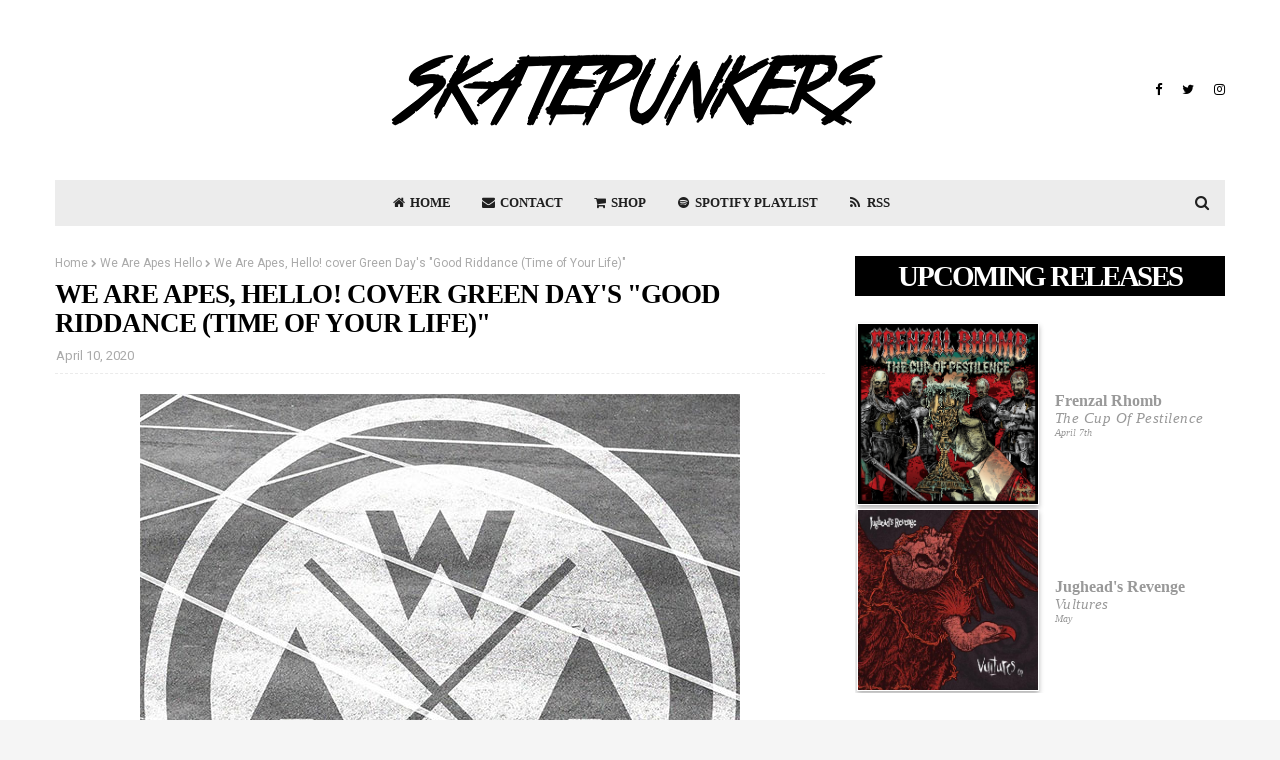

--- FILE ---
content_type: application/javascript; charset=UTF-8
request_url: https://wi.likebtn.com/w/i/?s=%7B%22h%22%3A%22www.skatepunkers.net%22%2C%22s%22%3A%22%22%2C%22i%22%3A%5B%22e2deeaecbc06%22%5D%7D&lb=lb_json
body_size: -323
content:
lb_json({"p":0,"di":0,"e":"","is":[{"ha":"e2deeaecbc06","l":0,"d":0}]})